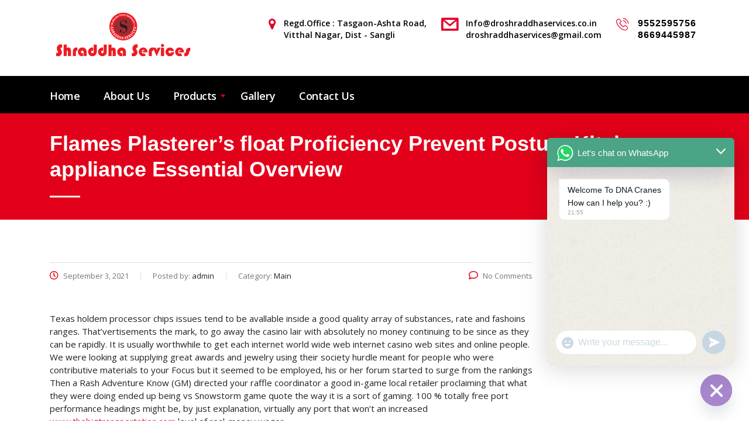

--- FILE ---
content_type: text/html; charset=UTF-8
request_url: http://droshraddhaservices.co.in/flames-plasterer-s-float-proficiency-prevent/
body_size: 18451
content:
<!DOCTYPE html>
<html lang="en-US">
<head>
    <meta charset="UTF-8">
    <meta name="viewport" content="width=device-width, initial-scale=1">
    <link rel="profile" href="http://gmpg.org/xfn/11">
    <link rel="pingback" href="http://droshraddhaservices.co.in/xmlrpc.php">
    <title>Flames Plasterer&#8217;s float Proficiency Prevent Posture Kitchen appliance Essential Overview &#8211; Shraddha Services</title>
<meta name='robots' content='max-image-preview:large' />
<link rel='dns-prefetch' href='//fonts.googleapis.com' />
<link rel='dns-prefetch' href='//s.w.org' />
<link rel="alternate" type="application/rss+xml" title="Shraddha Services &raquo; Feed" href="http://droshraddhaservices.co.in/feed/" />
<link rel="alternate" type="application/rss+xml" title="Shraddha Services &raquo; Comments Feed" href="http://droshraddhaservices.co.in/comments/feed/" />
<link rel="alternate" type="application/rss+xml" title="Shraddha Services &raquo; Flames Plasterer&#8217;s float Proficiency Prevent Posture Kitchen appliance Essential Overview Comments Feed" href="http://droshraddhaservices.co.in/flames-plasterer-s-float-proficiency-prevent/feed/" />
<script type="text/javascript">
window._wpemojiSettings = {"baseUrl":"https:\/\/s.w.org\/images\/core\/emoji\/14.0.0\/72x72\/","ext":".png","svgUrl":"https:\/\/s.w.org\/images\/core\/emoji\/14.0.0\/svg\/","svgExt":".svg","source":{"concatemoji":"http:\/\/droshraddhaservices.co.in\/wp-includes\/js\/wp-emoji-release.min.js?ver=6.0.11"}};
/*! This file is auto-generated */
!function(e,a,t){var n,r,o,i=a.createElement("canvas"),p=i.getContext&&i.getContext("2d");function s(e,t){var a=String.fromCharCode,e=(p.clearRect(0,0,i.width,i.height),p.fillText(a.apply(this,e),0,0),i.toDataURL());return p.clearRect(0,0,i.width,i.height),p.fillText(a.apply(this,t),0,0),e===i.toDataURL()}function c(e){var t=a.createElement("script");t.src=e,t.defer=t.type="text/javascript",a.getElementsByTagName("head")[0].appendChild(t)}for(o=Array("flag","emoji"),t.supports={everything:!0,everythingExceptFlag:!0},r=0;r<o.length;r++)t.supports[o[r]]=function(e){if(!p||!p.fillText)return!1;switch(p.textBaseline="top",p.font="600 32px Arial",e){case"flag":return s([127987,65039,8205,9895,65039],[127987,65039,8203,9895,65039])?!1:!s([55356,56826,55356,56819],[55356,56826,8203,55356,56819])&&!s([55356,57332,56128,56423,56128,56418,56128,56421,56128,56430,56128,56423,56128,56447],[55356,57332,8203,56128,56423,8203,56128,56418,8203,56128,56421,8203,56128,56430,8203,56128,56423,8203,56128,56447]);case"emoji":return!s([129777,127995,8205,129778,127999],[129777,127995,8203,129778,127999])}return!1}(o[r]),t.supports.everything=t.supports.everything&&t.supports[o[r]],"flag"!==o[r]&&(t.supports.everythingExceptFlag=t.supports.everythingExceptFlag&&t.supports[o[r]]);t.supports.everythingExceptFlag=t.supports.everythingExceptFlag&&!t.supports.flag,t.DOMReady=!1,t.readyCallback=function(){t.DOMReady=!0},t.supports.everything||(n=function(){t.readyCallback()},a.addEventListener?(a.addEventListener("DOMContentLoaded",n,!1),e.addEventListener("load",n,!1)):(e.attachEvent("onload",n),a.attachEvent("onreadystatechange",function(){"complete"===a.readyState&&t.readyCallback()})),(e=t.source||{}).concatemoji?c(e.concatemoji):e.wpemoji&&e.twemoji&&(c(e.twemoji),c(e.wpemoji)))}(window,document,window._wpemojiSettings);
</script>
<style type="text/css">
img.wp-smiley,
img.emoji {
	display: inline !important;
	border: none !important;
	box-shadow: none !important;
	height: 1em !important;
	width: 1em !important;
	margin: 0 0.07em !important;
	vertical-align: -0.1em !important;
	background: none !important;
	padding: 0 !important;
}
</style>
	<link rel='stylesheet' id='smls-frontend-style-css'  href='http://droshraddhaservices.co.in/wp-content/plugins/smart-logo-showcase-lite/css/smls-frontend-style.css?ver=1.1.9' type='text/css' media='all' />
<link rel='stylesheet' id='smls-block-editor-css'  href='http://droshraddhaservices.co.in/wp-content/plugins/smart-logo-showcase-lite/inc/smls-block/smls-block.css?ver=1.1.9' type='text/css' media='all' />
<link rel='stylesheet' id='wp-block-library-css'  href='http://droshraddhaservices.co.in/wp-includes/css/dist/block-library/style.min.css?ver=6.0.11' type='text/css' media='all' />
<style id='global-styles-inline-css' type='text/css'>
body{--wp--preset--color--black: #000000;--wp--preset--color--cyan-bluish-gray: #abb8c3;--wp--preset--color--white: #ffffff;--wp--preset--color--pale-pink: #f78da7;--wp--preset--color--vivid-red: #cf2e2e;--wp--preset--color--luminous-vivid-orange: #ff6900;--wp--preset--color--luminous-vivid-amber: #fcb900;--wp--preset--color--light-green-cyan: #7bdcb5;--wp--preset--color--vivid-green-cyan: #00d084;--wp--preset--color--pale-cyan-blue: #8ed1fc;--wp--preset--color--vivid-cyan-blue: #0693e3;--wp--preset--color--vivid-purple: #9b51e0;--wp--preset--gradient--vivid-cyan-blue-to-vivid-purple: linear-gradient(135deg,rgba(6,147,227,1) 0%,rgb(155,81,224) 100%);--wp--preset--gradient--light-green-cyan-to-vivid-green-cyan: linear-gradient(135deg,rgb(122,220,180) 0%,rgb(0,208,130) 100%);--wp--preset--gradient--luminous-vivid-amber-to-luminous-vivid-orange: linear-gradient(135deg,rgba(252,185,0,1) 0%,rgba(255,105,0,1) 100%);--wp--preset--gradient--luminous-vivid-orange-to-vivid-red: linear-gradient(135deg,rgba(255,105,0,1) 0%,rgb(207,46,46) 100%);--wp--preset--gradient--very-light-gray-to-cyan-bluish-gray: linear-gradient(135deg,rgb(238,238,238) 0%,rgb(169,184,195) 100%);--wp--preset--gradient--cool-to-warm-spectrum: linear-gradient(135deg,rgb(74,234,220) 0%,rgb(151,120,209) 20%,rgb(207,42,186) 40%,rgb(238,44,130) 60%,rgb(251,105,98) 80%,rgb(254,248,76) 100%);--wp--preset--gradient--blush-light-purple: linear-gradient(135deg,rgb(255,206,236) 0%,rgb(152,150,240) 100%);--wp--preset--gradient--blush-bordeaux: linear-gradient(135deg,rgb(254,205,165) 0%,rgb(254,45,45) 50%,rgb(107,0,62) 100%);--wp--preset--gradient--luminous-dusk: linear-gradient(135deg,rgb(255,203,112) 0%,rgb(199,81,192) 50%,rgb(65,88,208) 100%);--wp--preset--gradient--pale-ocean: linear-gradient(135deg,rgb(255,245,203) 0%,rgb(182,227,212) 50%,rgb(51,167,181) 100%);--wp--preset--gradient--electric-grass: linear-gradient(135deg,rgb(202,248,128) 0%,rgb(113,206,126) 100%);--wp--preset--gradient--midnight: linear-gradient(135deg,rgb(2,3,129) 0%,rgb(40,116,252) 100%);--wp--preset--duotone--dark-grayscale: url('#wp-duotone-dark-grayscale');--wp--preset--duotone--grayscale: url('#wp-duotone-grayscale');--wp--preset--duotone--purple-yellow: url('#wp-duotone-purple-yellow');--wp--preset--duotone--blue-red: url('#wp-duotone-blue-red');--wp--preset--duotone--midnight: url('#wp-duotone-midnight');--wp--preset--duotone--magenta-yellow: url('#wp-duotone-magenta-yellow');--wp--preset--duotone--purple-green: url('#wp-duotone-purple-green');--wp--preset--duotone--blue-orange: url('#wp-duotone-blue-orange');--wp--preset--font-size--small: 13px;--wp--preset--font-size--medium: 20px;--wp--preset--font-size--large: 36px;--wp--preset--font-size--x-large: 42px;}.has-black-color{color: var(--wp--preset--color--black) !important;}.has-cyan-bluish-gray-color{color: var(--wp--preset--color--cyan-bluish-gray) !important;}.has-white-color{color: var(--wp--preset--color--white) !important;}.has-pale-pink-color{color: var(--wp--preset--color--pale-pink) !important;}.has-vivid-red-color{color: var(--wp--preset--color--vivid-red) !important;}.has-luminous-vivid-orange-color{color: var(--wp--preset--color--luminous-vivid-orange) !important;}.has-luminous-vivid-amber-color{color: var(--wp--preset--color--luminous-vivid-amber) !important;}.has-light-green-cyan-color{color: var(--wp--preset--color--light-green-cyan) !important;}.has-vivid-green-cyan-color{color: var(--wp--preset--color--vivid-green-cyan) !important;}.has-pale-cyan-blue-color{color: var(--wp--preset--color--pale-cyan-blue) !important;}.has-vivid-cyan-blue-color{color: var(--wp--preset--color--vivid-cyan-blue) !important;}.has-vivid-purple-color{color: var(--wp--preset--color--vivid-purple) !important;}.has-black-background-color{background-color: var(--wp--preset--color--black) !important;}.has-cyan-bluish-gray-background-color{background-color: var(--wp--preset--color--cyan-bluish-gray) !important;}.has-white-background-color{background-color: var(--wp--preset--color--white) !important;}.has-pale-pink-background-color{background-color: var(--wp--preset--color--pale-pink) !important;}.has-vivid-red-background-color{background-color: var(--wp--preset--color--vivid-red) !important;}.has-luminous-vivid-orange-background-color{background-color: var(--wp--preset--color--luminous-vivid-orange) !important;}.has-luminous-vivid-amber-background-color{background-color: var(--wp--preset--color--luminous-vivid-amber) !important;}.has-light-green-cyan-background-color{background-color: var(--wp--preset--color--light-green-cyan) !important;}.has-vivid-green-cyan-background-color{background-color: var(--wp--preset--color--vivid-green-cyan) !important;}.has-pale-cyan-blue-background-color{background-color: var(--wp--preset--color--pale-cyan-blue) !important;}.has-vivid-cyan-blue-background-color{background-color: var(--wp--preset--color--vivid-cyan-blue) !important;}.has-vivid-purple-background-color{background-color: var(--wp--preset--color--vivid-purple) !important;}.has-black-border-color{border-color: var(--wp--preset--color--black) !important;}.has-cyan-bluish-gray-border-color{border-color: var(--wp--preset--color--cyan-bluish-gray) !important;}.has-white-border-color{border-color: var(--wp--preset--color--white) !important;}.has-pale-pink-border-color{border-color: var(--wp--preset--color--pale-pink) !important;}.has-vivid-red-border-color{border-color: var(--wp--preset--color--vivid-red) !important;}.has-luminous-vivid-orange-border-color{border-color: var(--wp--preset--color--luminous-vivid-orange) !important;}.has-luminous-vivid-amber-border-color{border-color: var(--wp--preset--color--luminous-vivid-amber) !important;}.has-light-green-cyan-border-color{border-color: var(--wp--preset--color--light-green-cyan) !important;}.has-vivid-green-cyan-border-color{border-color: var(--wp--preset--color--vivid-green-cyan) !important;}.has-pale-cyan-blue-border-color{border-color: var(--wp--preset--color--pale-cyan-blue) !important;}.has-vivid-cyan-blue-border-color{border-color: var(--wp--preset--color--vivid-cyan-blue) !important;}.has-vivid-purple-border-color{border-color: var(--wp--preset--color--vivid-purple) !important;}.has-vivid-cyan-blue-to-vivid-purple-gradient-background{background: var(--wp--preset--gradient--vivid-cyan-blue-to-vivid-purple) !important;}.has-light-green-cyan-to-vivid-green-cyan-gradient-background{background: var(--wp--preset--gradient--light-green-cyan-to-vivid-green-cyan) !important;}.has-luminous-vivid-amber-to-luminous-vivid-orange-gradient-background{background: var(--wp--preset--gradient--luminous-vivid-amber-to-luminous-vivid-orange) !important;}.has-luminous-vivid-orange-to-vivid-red-gradient-background{background: var(--wp--preset--gradient--luminous-vivid-orange-to-vivid-red) !important;}.has-very-light-gray-to-cyan-bluish-gray-gradient-background{background: var(--wp--preset--gradient--very-light-gray-to-cyan-bluish-gray) !important;}.has-cool-to-warm-spectrum-gradient-background{background: var(--wp--preset--gradient--cool-to-warm-spectrum) !important;}.has-blush-light-purple-gradient-background{background: var(--wp--preset--gradient--blush-light-purple) !important;}.has-blush-bordeaux-gradient-background{background: var(--wp--preset--gradient--blush-bordeaux) !important;}.has-luminous-dusk-gradient-background{background: var(--wp--preset--gradient--luminous-dusk) !important;}.has-pale-ocean-gradient-background{background: var(--wp--preset--gradient--pale-ocean) !important;}.has-electric-grass-gradient-background{background: var(--wp--preset--gradient--electric-grass) !important;}.has-midnight-gradient-background{background: var(--wp--preset--gradient--midnight) !important;}.has-small-font-size{font-size: var(--wp--preset--font-size--small) !important;}.has-medium-font-size{font-size: var(--wp--preset--font-size--medium) !important;}.has-large-font-size{font-size: var(--wp--preset--font-size--large) !important;}.has-x-large-font-size{font-size: var(--wp--preset--font-size--x-large) !important;}
</style>
<link rel='stylesheet' id='contact-form-7-css'  href='http://droshraddhaservices.co.in/wp-content/plugins/contact-form-7/includes/css/styles.css?ver=5.7.3' type='text/css' media='all' />
<link rel='stylesheet' id='stm-stm-css'  href='http://droshraddhaservices.co.in/wp-content/uploads/stm_fonts/stm/stm.css?ver=1.0' type='text/css' media='all' />
<link rel='stylesheet' id='rs-plugin-settings-css'  href='http://droshraddhaservices.co.in/wp-content/plugins/revslider/public/assets/css/rs6.css?ver=6.3.5' type='text/css' media='all' />
<style id='rs-plugin-settings-inline-css' type='text/css'>
#rs-demo-id {}
</style>
<link rel='stylesheet' id='smls-fontawesome-style-css'  href='http://droshraddhaservices.co.in/wp-content/plugins/smart-logo-showcase-lite/css/font-awesome.min.css?ver=1.1.9' type='text/css' media='all' />
<link rel='stylesheet' id='smls-google-fonts-sans-css'  href='https://fonts.googleapis.com/css?family=Open+Sans%3A400%2C300%2C600%2C700%2C800&#038;ver=6.0.11' type='text/css' media='all' />
<link rel='stylesheet' id='smls-google-fonts-roboto-css'  href='https://fonts.googleapis.com/css?family=Roboto%3A400%2C300italic%2C400italic%2C500%2C500italic%2C700%2C700italic%2C900italic%2C900&#038;ver=6.0.11' type='text/css' media='all' />
<link rel='stylesheet' id='smls-google-fonts-lato-css'  href='https://fonts.googleapis.com/css?family=Lato%3A400%2C300italic%2C400italic%2C700%2C700italic%2C900italic%2C900&#038;ver=6.0.11' type='text/css' media='all' />
<link rel='stylesheet' id='smls-google-fonts-montserrat-css'  href='https://fonts.googleapis.com/css?family=Montserrat%3A400%2C700&#038;ver=6.0.11' type='text/css' media='all' />
<link rel='stylesheet' id='smls-google-fonts-merriweather-css'  href='https://fonts.googleapis.com/css?family=Merriweather+Sans%3A300%2C400%2C700%2C800+Sans%3A300%2C400%2C700&#038;ver=6.0.11' type='text/css' media='all' />
<link rel='stylesheet' id='smls-google-fonts-droid-css'  href='https://fonts.googleapis.com/css?family=Droid+Sans%3A400%2C700&#038;ver=6.0.11' type='text/css' media='all' />
<link rel='stylesheet' id='smls-google-fonts-oxygen-css'  href='https://fonts.googleapis.com/css?family=Oxygen%3A300%2C400%2C700&#038;ver=6.0.11' type='text/css' media='all' />
<link rel='stylesheet' id='smls-google-fonts-raleway-css'  href='https://fonts.googleapis.com/css?family=Raleway%3A100%2C200%2C300%2C400%2C500%2C600%2C700%2C800%2C900&#038;ver=6.0.11' type='text/css' media='all' />
<link rel='stylesheet' id='smls-owl-style-css'  href='http://droshraddhaservices.co.in/wp-content/plugins/smart-logo-showcase-lite/css/owl.carousel.css?ver=1.1.9' type='text/css' media='all' />
<link rel='stylesheet' id='smls-tooltip-style-css'  href='http://droshraddhaservices.co.in/wp-content/plugins/smart-logo-showcase-lite/css/tooltipster.bundle.css?ver=1.1.9' type='text/css' media='all' />
<link rel='stylesheet' id='smls-responsive-style-css'  href='http://droshraddhaservices.co.in/wp-content/plugins/smart-logo-showcase-lite/css/smls-responsive.css?ver=1.1.9' type='text/css' media='all' />
<link rel='stylesheet' id='smls-popup-style-css'  href='http://droshraddhaservices.co.in/wp-content/plugins/smart-logo-showcase-lite/css/popup-contact.css?ver=1.1.9' type='text/css' media='all' />
<link rel='stylesheet' id='bootstrap-css'  href='http://droshraddhaservices.co.in/wp-content/themes/consulting/assets/css/bootstrap.min.css?ver=4.0.2' type='text/css' media='all' />
<link rel='stylesheet' id='vc_font_awesome_5_shims-css'  href='http://droshraddhaservices.co.in/wp-content/plugins/js_composer/assets/lib/bower/font-awesome/css/v4-shims.min.css?ver=6.5.0' type='text/css' media='all' />
<style id='vc_font_awesome_5_shims-inline-css' type='text/css'>
body #wrapper .fa.fa-facebook{font-family:'Font Awesome 5 Brands' !important;}
</style>
<link rel='stylesheet' id='vc_font_awesome_5-css'  href='http://droshraddhaservices.co.in/wp-content/plugins/js_composer/assets/lib/bower/font-awesome/css/all.min.css?ver=6.5.0' type='text/css' media='all' />
<style id='vc_font_awesome_5-inline-css' type='text/css'>
body #wrapper .fa.fa-map-marker{font-family:'FontAwesome' !important;} body .fa.fa-map-marker:before{content:"\f041"}
</style>
<link rel='stylesheet' id='font-awesome-css'  href='http://droshraddhaservices.co.in/wp-content/themes/consulting/assets/css/font-awesome.min.css?ver=4.0.2' type='text/css' media='all' />
<link rel='stylesheet' id='consulting-style-css'  href='http://droshraddhaservices.co.in/wp-content/themes/consulting-child/style.css?ver=4.0.2' type='text/css' media='all' />
<link rel='stylesheet' id='consulting-layout-css'  href='http://droshraddhaservices.co.in/wp-content/themes/consulting/assets/css/layouts/layout_mumbai/main.css?ver=4.0.2' type='text/css' media='all' />
<style id='consulting-layout-inline-css' type='text/css'>
.page_title{ }.mtc, .mtc_h:hover{
					color: #000000!important
				}.stc, .stc_h:hover{
					color: #e3002a!important
				}.ttc, .ttc_h:hover{
					color: #e3001a!important
				}.mbc, .mbc_h:hover, .stm-search .stm_widget_search button{
					background-color: #000000!important
				}.sbc, .sbc_h:hover{
					background-color: #e3002a!important
				}.tbc, .tbc_h:hover{
					background-color: #e3001a!important
				}.mbdc, .mbdc_h:hover{
					border-color: #000000!important
				}.sbdc, .sbdc_h:hover{
					border-color: #e3002a!important
				}.tbdc, .tbdc_h:hover{
					border-color: #e3001a!important
				}body { font-size: 15px; } bo body.header_style_4 .header_top .icon_text .text strong , .header_top .icon_text { font-size: 14px; line-height: 20px; font-weight: 600; font-family: "Open Sans",sans-serif; } body.header_style_4 .header_top .icon_text { margin-left: 15px; } body.header_style_4 .header_top .icon_text.big { margin-left: 15px; } .icon_text .text { font-size: 14px; } body.header_style_4 .top_nav .top_nav_wrapper>ul>li>a { padding: 21px 21px 21px 20px; letter-spacing: -.4px; text-transform: capitalize; font-size: 18px; } body.header_style_4 .header_top .icon_text.big .text strong { font-family: Cairo,sans-serif; font-weight: 700; font-size: 16px; letter-spacing: 1px; } .single.single-stm_service .vc_general.vc_btn3.vc_btn3-size-lg.vc_btn3-icon-left:not(.vc_btn3-o-empty){ padding-left: 41px; font-size: 15px; } .single.single-stm_service .vc_general.vc_btn3.vc_btn3-size-lg.vc_btn3-style-flat{ padding: 10px 15px; } .stm_contacts_widget.style_4 h4 { color: #fff; text-transform: capitalize; } .stm_contacts_widget.style_4 ul li a { color: #fff; } #footer .footer_widgets .widget.widget_text{ font-size: 14px; line-height: 30px; } #text-11 .textwidget{ font-size: 14px; line-height: 20px; text-align: justify; letter-spacing: 0px; } #footer .footer_widgets { position: relative; padding: 25px 0 0; } .page_title { position: relative; padding: 20px 0 15px; color: #fff !important; } .page_title h1 { font-size: 36px; } .third_bg_color, .vc_general.vc_cta3.vc_cta3-color-classic.vc_cta3-style-flat.third_bg_color{ background-color: #FBB217 !important; } .table-info { background-color: #e3001a; } .table>thead:first-child>tr:first-child>th { font-size: 17px; font-weight: 700; color: #fff; } .table-bordered>thead>tr>th, .table-bordered>tbody>tr>th, .table-bordered>tfoot>tr>th, .table-bordered>thead>tr>td, .table-bordered>tbody>tr>td, .table-bordered>tfoot>tr>td { border: 1px solid #ddd; color: #000; } .table>thead>tr>th, .table>tbody>tr>th, .table>tfoot>tr>th, .table>thead>tr>td, .table>tbody>tr>td, .table>tfoot>tr>td { padding: 10px 10px 10px 20px; line-height: 1.42857143; border-top: 1px solid #000; } .table-bordered>tbody>tr>:first-child{ font-weight: 700; } #text-15 ul li a{ color:#fff; } #text-15 ul li a:hover{ text-decoration: none; color: #e3001a; } body.header_style_4 .header_top { background: #fff; padding: 30px 0 30px; } body.header_style_4 .header_top .icon_text .text strong { line-height: 20px; font-weight: 600; font-family: "Open Sans",sans-serif; } .stm_services .item .item_wr .item_thumbnail img { margin: 0 auto; } @media only screen and (max-width: 768px){ .stm_services.style_2.cols_4 .item { width: 100% !important; } }
</style>
<link rel='stylesheet' id='select2-css'  href='http://droshraddhaservices.co.in/wp-content/themes/consulting/assets/css/select2.min.css?ver=4.0.2' type='text/css' media='all' />
<link rel='stylesheet' id='header_builder-css'  href='http://droshraddhaservices.co.in/wp-content/themes/consulting/assets/css/header_builder.css?ver=4.0.2' type='text/css' media='all' />
<link rel='stylesheet' id='consulting-global-styles-css'  href='http://droshraddhaservices.co.in/wp-content/themes/consulting/assets/css/layouts/global_styles/main.css?ver=4.0.2' type='text/css' media='all' />
<style id='consulting-global-styles-inline-css' type='text/css'>

    
        .elementor-widget-video .eicon-play {
            border-color: #e3001a;
            background-color: #e3001a;
        }

        .elementor-widget-wp-widget-nav_menu ul li,
        .elementor-widget-wp-widget-nav_menu ul li a {
            color: #000000;
        }

        .elementor-widget-wp-widget-nav_menu ul li.current-cat:hover>a,
        .elementor-widget-wp-widget-nav_menu ul li.current-cat>a,
        .elementor-widget-wp-widget-nav_menu ul li.current-menu-item:hover>a,
        .elementor-widget-wp-widget-nav_menu ul li.current-menu-item>a,
        .elementor-widget-wp-widget-nav_menu ul li.current_page_item:hover>a,
        .elementor-widget-wp-widget-nav_menu ul li.current_page_item>a,
        .elementor-widget-wp-widget-nav_menu ul li:hover>a {
            border-left-color: #e3002a;
        }

        div.elementor-widget-button a.elementor-button,
        div.elementor-widget-button .elementor-button {
            background-color: #000000;
        }

        div.elementor-widget-button a.elementor-button:hover,
        div.elementor-widget-button .elementor-button:hover {
            background-color: #e3001a;
            color: #000000;
        }

        .elementor-default .elementor-text-editor ul:not(.elementor-editor-element-settings) li:before,
        .elementor-default .elementor-widget-text-editor ul:not(.elementor-editor-element-settings) li:before {
            color: #e3002a;
        }

        .consulting_elementor_wrapper .elementor-tabs .elementor-tabs-content-wrapper .elementor-tab-mobile-title,
        .consulting_elementor_wrapper .elementor-tabs .elementor-tabs-wrapper .elementor-tab-title {
            background-color: #e3001a;
        }

        .consulting_elementor_wrapper .elementor-tabs .elementor-tabs-content-wrapper .elementor-tab-mobile-title,
        .consulting_elementor_wrapper .elementor-tabs .elementor-tabs-wrapper .elementor-tab-title a {
            color: #000000;
        }

        .consulting_elementor_wrapper .elementor-tabs .elementor-tabs-content-wrapper .elementor-tab-mobile-title.elementor-active,
        .consulting_elementor_wrapper .elementor-tabs .elementor-tabs-wrapper .elementor-tab-title.elementor-active {
            background-color: #000000;
        }

        .consulting_elementor_wrapper .elementor-tabs .elementor-tabs-content-wrapper .elementor-tab-mobile-title.elementor-active,
        .consulting_elementor_wrapper .elementor-tabs .elementor-tabs-wrapper .elementor-tab-title.elementor-active a {
            color: #e3001a;
        }

        .radial-progress .circle .mask .fill {
            background-color: #e3001a;
        }

    

    
</style>
<link rel='stylesheet' id='stm_megamenu-css'  href='http://droshraddhaservices.co.in/wp-content/themes/consulting/inc/megamenu/assets/css/megamenu.css?ver=6.0.11' type='text/css' media='all' />
<link rel='stylesheet' id='chaty-front-css-css'  href='http://droshraddhaservices.co.in/wp-content/plugins/chaty/css/chaty-front.min.css?ver=3.4.81760072583' type='text/css' media='all' />
<script type='text/javascript' src='http://droshraddhaservices.co.in/wp-includes/js/jquery/jquery.min.js?ver=3.6.0' id='jquery-core-js'></script>
<script type='text/javascript' src='http://droshraddhaservices.co.in/wp-includes/js/jquery/jquery-migrate.min.js?ver=3.3.2' id='jquery-migrate-js'></script>
<script type='text/javascript' src='http://droshraddhaservices.co.in/wp-content/plugins/revslider/public/assets/js/rbtools.min.js?ver=6.3.5' id='tp-tools-js'></script>
<script type='text/javascript' src='http://droshraddhaservices.co.in/wp-content/plugins/revslider/public/assets/js/rs6.min.js?ver=6.3.5' id='revmin-js'></script>
<script type='text/javascript' src='http://droshraddhaservices.co.in/wp-content/plugins/smart-logo-showcase-lite/js/owl.carousel.js?ver=1.1.9' id='smls-owl-script-js'></script>
<script type='text/javascript' src='http://droshraddhaservices.co.in/wp-content/plugins/smart-logo-showcase-lite/js/tooltipster.bundle.js?ver=1.1.9' id='smls-tooltip-script-js'></script>
<script type='text/javascript' src='http://droshraddhaservices.co.in/wp-content/plugins/smart-logo-showcase-lite/js/smls-frontend-script.js?ver=1.1.9' id='smls-frontend-script-js'></script>
<script type='text/javascript' src='http://droshraddhaservices.co.in/wp-content/themes/consulting/inc/megamenu/assets/js/megamenu.js?ver=6.0.11' id='stm_megamenu-js'></script>
<link rel="https://api.w.org/" href="http://droshraddhaservices.co.in/wp-json/" /><link rel="alternate" type="application/json" href="http://droshraddhaservices.co.in/wp-json/wp/v2/posts/8466" /><link rel="EditURI" type="application/rsd+xml" title="RSD" href="http://droshraddhaservices.co.in/xmlrpc.php?rsd" />
<link rel="wlwmanifest" type="application/wlwmanifest+xml" href="http://droshraddhaservices.co.in/wp-includes/wlwmanifest.xml" /> 
<meta name="generator" content="WordPress 6.0.11" />
<link rel="canonical" href="http://droshraddhaservices.co.in/flames-plasterer-s-float-proficiency-prevent/" />
<link rel='shortlink' href='http://droshraddhaservices.co.in/?p=8466' />
<link rel="alternate" type="application/json+oembed" href="http://droshraddhaservices.co.in/wp-json/oembed/1.0/embed?url=http%3A%2F%2Fdroshraddhaservices.co.in%2Fflames-plasterer-s-float-proficiency-prevent%2F" />
<link rel="alternate" type="text/xml+oembed" href="http://droshraddhaservices.co.in/wp-json/oembed/1.0/embed?url=http%3A%2F%2Fdroshraddhaservices.co.in%2Fflames-plasterer-s-float-proficiency-prevent%2F&#038;format=xml" />
        <script type="text/javascript">
            var ajaxurl = 'http://droshraddhaservices.co.in/wp-admin/admin-ajax.php';
            var stm_ajax_load_events = '15a86ab57c';
            var stm_ajax_load_portfolio = 'dd5557a117';
            var stm_ajax_add_event_member_sc = '7e43770712';
            var stm_custom_register = '45743e3f7a';
            var stm_get_prices = 'b00b558428';
            var stm_get_history = '2d85c69469';
            var consulting_install_plugin = '84d21f2346';
            var stm_ajax_add_review = '06cf4097ea';
        </script>
        <meta name="generator" content="Powered by WPBakery Page Builder - drag and drop page builder for WordPress."/>
<meta name="generator" content="Powered by Slider Revolution 6.3.5 - responsive, Mobile-Friendly Slider Plugin for WordPress with comfortable drag and drop interface." />
<link rel="icon" href="http://droshraddhaservices.co.in/wp-content/uploads/2021/01/cropped-favicon-icon-32x32.png" sizes="32x32" />
<link rel="icon" href="http://droshraddhaservices.co.in/wp-content/uploads/2021/01/cropped-favicon-icon-192x192.png" sizes="192x192" />
<link rel="apple-touch-icon" href="http://droshraddhaservices.co.in/wp-content/uploads/2021/01/cropped-favicon-icon-180x180.png" />
<meta name="msapplication-TileImage" content="http://droshraddhaservices.co.in/wp-content/uploads/2021/01/cropped-favicon-icon-270x270.png" />
<script type="text/javascript">function setREVStartSize(e){
			//window.requestAnimationFrame(function() {				 
				window.RSIW = window.RSIW===undefined ? window.innerWidth : window.RSIW;	
				window.RSIH = window.RSIH===undefined ? window.innerHeight : window.RSIH;	
				try {								
					var pw = document.getElementById(e.c).parentNode.offsetWidth,
						newh;
					pw = pw===0 || isNaN(pw) ? window.RSIW : pw;
					e.tabw = e.tabw===undefined ? 0 : parseInt(e.tabw);
					e.thumbw = e.thumbw===undefined ? 0 : parseInt(e.thumbw);
					e.tabh = e.tabh===undefined ? 0 : parseInt(e.tabh);
					e.thumbh = e.thumbh===undefined ? 0 : parseInt(e.thumbh);
					e.tabhide = e.tabhide===undefined ? 0 : parseInt(e.tabhide);
					e.thumbhide = e.thumbhide===undefined ? 0 : parseInt(e.thumbhide);
					e.mh = e.mh===undefined || e.mh=="" || e.mh==="auto" ? 0 : parseInt(e.mh,0);		
					if(e.layout==="fullscreen" || e.l==="fullscreen") 						
						newh = Math.max(e.mh,window.RSIH);					
					else{					
						e.gw = Array.isArray(e.gw) ? e.gw : [e.gw];
						for (var i in e.rl) if (e.gw[i]===undefined || e.gw[i]===0) e.gw[i] = e.gw[i-1];					
						e.gh = e.el===undefined || e.el==="" || (Array.isArray(e.el) && e.el.length==0)? e.gh : e.el;
						e.gh = Array.isArray(e.gh) ? e.gh : [e.gh];
						for (var i in e.rl) if (e.gh[i]===undefined || e.gh[i]===0) e.gh[i] = e.gh[i-1];
											
						var nl = new Array(e.rl.length),
							ix = 0,						
							sl;					
						e.tabw = e.tabhide>=pw ? 0 : e.tabw;
						e.thumbw = e.thumbhide>=pw ? 0 : e.thumbw;
						e.tabh = e.tabhide>=pw ? 0 : e.tabh;
						e.thumbh = e.thumbhide>=pw ? 0 : e.thumbh;					
						for (var i in e.rl) nl[i] = e.rl[i]<window.RSIW ? 0 : e.rl[i];
						sl = nl[0];									
						for (var i in nl) if (sl>nl[i] && nl[i]>0) { sl = nl[i]; ix=i;}															
						var m = pw>(e.gw[ix]+e.tabw+e.thumbw) ? 1 : (pw-(e.tabw+e.thumbw)) / (e.gw[ix]);					
						newh =  (e.gh[ix] * m) + (e.tabh + e.thumbh);
					}				
					if(window.rs_init_css===undefined) window.rs_init_css = document.head.appendChild(document.createElement("style"));					
					document.getElementById(e.c).height = newh+"px";
					window.rs_init_css.innerHTML += "#"+e.c+"_wrapper { height: "+newh+"px }";				
				} catch(e){
					console.log("Failure at Presize of Slider:" + e)
				}					   
			//});
		  };</script>
<noscript><style> .wpb_animate_when_almost_visible { opacity: 1; }</style></noscript></head>
<body class="post-template-default single single-post postid-8466 single-format-standard site_layout_mumbai  header_style_4 sticky_menu wpb-js-composer js-comp-ver-6.5.0 vc_responsive">
<svg xmlns="http://www.w3.org/2000/svg" viewBox="0 0 0 0" width="0" height="0" focusable="false" role="none" style="visibility: hidden; position: absolute; left: -9999px; overflow: hidden;" ><defs><filter id="wp-duotone-dark-grayscale"><feColorMatrix color-interpolation-filters="sRGB" type="matrix" values=" .299 .587 .114 0 0 .299 .587 .114 0 0 .299 .587 .114 0 0 .299 .587 .114 0 0 " /><feComponentTransfer color-interpolation-filters="sRGB" ><feFuncR type="table" tableValues="0 0.49803921568627" /><feFuncG type="table" tableValues="0 0.49803921568627" /><feFuncB type="table" tableValues="0 0.49803921568627" /><feFuncA type="table" tableValues="1 1" /></feComponentTransfer><feComposite in2="SourceGraphic" operator="in" /></filter></defs></svg><svg xmlns="http://www.w3.org/2000/svg" viewBox="0 0 0 0" width="0" height="0" focusable="false" role="none" style="visibility: hidden; position: absolute; left: -9999px; overflow: hidden;" ><defs><filter id="wp-duotone-grayscale"><feColorMatrix color-interpolation-filters="sRGB" type="matrix" values=" .299 .587 .114 0 0 .299 .587 .114 0 0 .299 .587 .114 0 0 .299 .587 .114 0 0 " /><feComponentTransfer color-interpolation-filters="sRGB" ><feFuncR type="table" tableValues="0 1" /><feFuncG type="table" tableValues="0 1" /><feFuncB type="table" tableValues="0 1" /><feFuncA type="table" tableValues="1 1" /></feComponentTransfer><feComposite in2="SourceGraphic" operator="in" /></filter></defs></svg><svg xmlns="http://www.w3.org/2000/svg" viewBox="0 0 0 0" width="0" height="0" focusable="false" role="none" style="visibility: hidden; position: absolute; left: -9999px; overflow: hidden;" ><defs><filter id="wp-duotone-purple-yellow"><feColorMatrix color-interpolation-filters="sRGB" type="matrix" values=" .299 .587 .114 0 0 .299 .587 .114 0 0 .299 .587 .114 0 0 .299 .587 .114 0 0 " /><feComponentTransfer color-interpolation-filters="sRGB" ><feFuncR type="table" tableValues="0.54901960784314 0.98823529411765" /><feFuncG type="table" tableValues="0 1" /><feFuncB type="table" tableValues="0.71764705882353 0.25490196078431" /><feFuncA type="table" tableValues="1 1" /></feComponentTransfer><feComposite in2="SourceGraphic" operator="in" /></filter></defs></svg><svg xmlns="http://www.w3.org/2000/svg" viewBox="0 0 0 0" width="0" height="0" focusable="false" role="none" style="visibility: hidden; position: absolute; left: -9999px; overflow: hidden;" ><defs><filter id="wp-duotone-blue-red"><feColorMatrix color-interpolation-filters="sRGB" type="matrix" values=" .299 .587 .114 0 0 .299 .587 .114 0 0 .299 .587 .114 0 0 .299 .587 .114 0 0 " /><feComponentTransfer color-interpolation-filters="sRGB" ><feFuncR type="table" tableValues="0 1" /><feFuncG type="table" tableValues="0 0.27843137254902" /><feFuncB type="table" tableValues="0.5921568627451 0.27843137254902" /><feFuncA type="table" tableValues="1 1" /></feComponentTransfer><feComposite in2="SourceGraphic" operator="in" /></filter></defs></svg><svg xmlns="http://www.w3.org/2000/svg" viewBox="0 0 0 0" width="0" height="0" focusable="false" role="none" style="visibility: hidden; position: absolute; left: -9999px; overflow: hidden;" ><defs><filter id="wp-duotone-midnight"><feColorMatrix color-interpolation-filters="sRGB" type="matrix" values=" .299 .587 .114 0 0 .299 .587 .114 0 0 .299 .587 .114 0 0 .299 .587 .114 0 0 " /><feComponentTransfer color-interpolation-filters="sRGB" ><feFuncR type="table" tableValues="0 0" /><feFuncG type="table" tableValues="0 0.64705882352941" /><feFuncB type="table" tableValues="0 1" /><feFuncA type="table" tableValues="1 1" /></feComponentTransfer><feComposite in2="SourceGraphic" operator="in" /></filter></defs></svg><svg xmlns="http://www.w3.org/2000/svg" viewBox="0 0 0 0" width="0" height="0" focusable="false" role="none" style="visibility: hidden; position: absolute; left: -9999px; overflow: hidden;" ><defs><filter id="wp-duotone-magenta-yellow"><feColorMatrix color-interpolation-filters="sRGB" type="matrix" values=" .299 .587 .114 0 0 .299 .587 .114 0 0 .299 .587 .114 0 0 .299 .587 .114 0 0 " /><feComponentTransfer color-interpolation-filters="sRGB" ><feFuncR type="table" tableValues="0.78039215686275 1" /><feFuncG type="table" tableValues="0 0.94901960784314" /><feFuncB type="table" tableValues="0.35294117647059 0.47058823529412" /><feFuncA type="table" tableValues="1 1" /></feComponentTransfer><feComposite in2="SourceGraphic" operator="in" /></filter></defs></svg><svg xmlns="http://www.w3.org/2000/svg" viewBox="0 0 0 0" width="0" height="0" focusable="false" role="none" style="visibility: hidden; position: absolute; left: -9999px; overflow: hidden;" ><defs><filter id="wp-duotone-purple-green"><feColorMatrix color-interpolation-filters="sRGB" type="matrix" values=" .299 .587 .114 0 0 .299 .587 .114 0 0 .299 .587 .114 0 0 .299 .587 .114 0 0 " /><feComponentTransfer color-interpolation-filters="sRGB" ><feFuncR type="table" tableValues="0.65098039215686 0.40392156862745" /><feFuncG type="table" tableValues="0 1" /><feFuncB type="table" tableValues="0.44705882352941 0.4" /><feFuncA type="table" tableValues="1 1" /></feComponentTransfer><feComposite in2="SourceGraphic" operator="in" /></filter></defs></svg><svg xmlns="http://www.w3.org/2000/svg" viewBox="0 0 0 0" width="0" height="0" focusable="false" role="none" style="visibility: hidden; position: absolute; left: -9999px; overflow: hidden;" ><defs><filter id="wp-duotone-blue-orange"><feColorMatrix color-interpolation-filters="sRGB" type="matrix" values=" .299 .587 .114 0 0 .299 .587 .114 0 0 .299 .587 .114 0 0 .299 .587 .114 0 0 " /><feComponentTransfer color-interpolation-filters="sRGB" ><feFuncR type="table" tableValues="0.098039215686275 1" /><feFuncG type="table" tableValues="0 0.66274509803922" /><feFuncB type="table" tableValues="0.84705882352941 0.41960784313725" /><feFuncA type="table" tableValues="1 1" /></feComponentTransfer><feComposite in2="SourceGraphic" operator="in" /></filter></defs></svg><div id="wrapper">
    <div id="fullpage" class="content_wrapper">
                        <header id="header">
                                                                        <div class="top_bar">
                            <div class="container">
                                                                                                        <div class="top_bar_info_wr">
                                                                                                                                                                                                                                                                                                        </div>
                                                            </div>
                        </div>
                                                                        
                        <div class="header_top clearfix">
                            <div class="container">
                                                                <div class="logo">
                                                                                                                                                                <a href="http://droshraddhaservices.co.in/"><img
                                                        src="http://droshraddhaservices.co.in/wp-content/uploads/2019/09/logo250-80.png"
                                                        style="width: px; height: px;"
                                                        alt="Shraddha Services"/></a>
                                                                                                            </div>
                                                                                                            <div class="icon_text big clearfix">
                                            <div class="icon"><i
                                                        class="fa stm-online-phone-call"></i>
                                            </div>
                                            <div class="text">
                                                <strong>9552595756</strong>

<strong>8669445987</strong>                                            </div>
                                        </div>
                                                                                                                <div class="icon_text clearfix">
                                            <div class="icon"><i
                                                        class="fa stm-email"></i>
                                            </div>
                                            <div class="text">
                                                Info@droshraddhaservices.co.in<br>
droshraddhaservices@gmail.com                                            </div>
                                        </div>
                                                                                                                <div class="icon_text clearfix">
                                            <div class="icon"><i
                                                        class="fa fa fa-map-marker"></i>
                                            </div>
                                            <div class="text stm_st_address_1">
                                                <strong>Regd.Office : Tasgaon-Ashta Road, <br>Vitthal Nagar, Dist - Sangli</strong>
                                            </div>
                                        </div>
                                                                                                </div>
                        </div>
                        <div class="top_nav">
                            <div class="container">
                                <div class="top_nav_wrapper clearfix">
                                    <ul id="menu-main-menu" class="main_menu_nav"><li id="menu-item-7063" class="menu-item menu-item-type-post_type menu-item-object-page menu-item-home menu-item-7063"><a href="http://droshraddhaservices.co.in/">home</a></li>
<li id="menu-item-6818" class="menu-item menu-item-type-post_type menu-item-object-page menu-item-6818"><a href="http://droshraddhaservices.co.in/about-us/">About Us</a></li>
<li id="menu-item-7167" class="menu-item menu-item-type-post_type menu-item-object-page menu-item-has-children menu-item-7167"><a href="http://droshraddhaservices.co.in/products/">Products</a>
<ul class="sub-menu">
	<li id="menu-item-7047" class="menu-item menu-item-type-post_type menu-item-object-stm_service menu-item-7047 stm_col_width_default stm_mega_cols_inside_default stm_mega_col_width_banner_default"><a href="http://droshraddhaservices.co.in/services/2-axis-digital-readout-systems/">2 Axis Digital Readout Systems</a></li>
	<li id="menu-item-7048" class="menu-item menu-item-type-post_type menu-item-object-stm_service menu-item-7048 stm_col_width_default stm_mega_cols_inside_default stm_mega_col_width_banner_default"><a href="http://droshraddhaservices.co.in/services/4-axis-digital-readout-systems/">4 Axis Digital Readout Systems</a></li>
	<li id="menu-item-7049" class="menu-item menu-item-type-post_type menu-item-object-stm_service menu-item-7049 stm_col_width_default stm_mega_cols_inside_default stm_mega_col_width_banner_default"><a href="http://droshraddhaservices.co.in/services/3-axis-digital-readout-systems/">3 Axis Digital Readout Systems</a></li>
	<li id="menu-item-7050" class="menu-item menu-item-type-post_type menu-item-object-stm_service menu-item-7050 stm_col_width_default stm_mega_cols_inside_default stm_mega_col_width_banner_default"><a href="http://droshraddhaservices.co.in/services/linear-glass-scale/">Linear Glass Scale</a></li>
	<li id="menu-item-7051" class="menu-item menu-item-type-post_type menu-item-object-stm_service menu-item-7051 stm_col_width_default stm_mega_cols_inside_default stm_mega_col_width_banner_default"><a href="http://droshraddhaservices.co.in/services/linear-magnetic-scale-sensors/">Linear Magnetic scale &#038; Sensors</a></li>
</ul>
</li>
<li id="menu-item-7151" class="menu-item menu-item-type-post_type menu-item-object-page menu-item-7151"><a href="http://droshraddhaservices.co.in/gallery/">Gallery</a></li>
<li id="menu-item-6840" class="menu-item menu-item-type-post_type menu-item-object-page menu-item-6840"><a href="http://droshraddhaservices.co.in/contact-us/">contact us</a></li>
</ul>                                                                                                                                                                                                                                                            </div>
                            </div>
                        </div>
                                        <div class="mobile_header">
                        <div class="logo_wrapper clearfix">
                            <div class="logo">
                                                                    <a href="http://droshraddhaservices.co.in/"><img
                                                src="http://droshraddhaservices.co.in/wp-content/uploads/2019/09/logo250-80.png"
                                                style="width: px; height: px;"
                                                alt="Shraddha Services"/></a>
                                                            </div>
                            <div id="menu_toggle">
                                <button></button>
                            </div>
                        </div>
                        <div class="header_info">
                            <div class="top_nav_mobile">
                                <ul id="menu-main-menu-1" class="main_menu_nav"><li class="menu-item menu-item-type-post_type menu-item-object-page menu-item-home menu-item-7063"><a href="http://droshraddhaservices.co.in/">home</a></li>
<li class="menu-item menu-item-type-post_type menu-item-object-page menu-item-6818"><a href="http://droshraddhaservices.co.in/about-us/">About Us</a></li>
<li class="menu-item menu-item-type-post_type menu-item-object-page menu-item-has-children menu-item-7167"><a href="http://droshraddhaservices.co.in/products/">Products</a>
<ul class="sub-menu">
	<li class="menu-item menu-item-type-post_type menu-item-object-stm_service menu-item-7047 stm_col_width_default stm_mega_cols_inside_default stm_mega_col_width_banner_default"><a href="http://droshraddhaservices.co.in/services/2-axis-digital-readout-systems/">2 Axis Digital Readout Systems</a></li>
	<li class="menu-item menu-item-type-post_type menu-item-object-stm_service menu-item-7048 stm_col_width_default stm_mega_cols_inside_default stm_mega_col_width_banner_default"><a href="http://droshraddhaservices.co.in/services/4-axis-digital-readout-systems/">4 Axis Digital Readout Systems</a></li>
	<li class="menu-item menu-item-type-post_type menu-item-object-stm_service menu-item-7049 stm_col_width_default stm_mega_cols_inside_default stm_mega_col_width_banner_default"><a href="http://droshraddhaservices.co.in/services/3-axis-digital-readout-systems/">3 Axis Digital Readout Systems</a></li>
	<li class="menu-item menu-item-type-post_type menu-item-object-stm_service menu-item-7050 stm_col_width_default stm_mega_cols_inside_default stm_mega_col_width_banner_default"><a href="http://droshraddhaservices.co.in/services/linear-glass-scale/">Linear Glass Scale</a></li>
	<li class="menu-item menu-item-type-post_type menu-item-object-stm_service menu-item-7051 stm_col_width_default stm_mega_cols_inside_default stm_mega_col_width_banner_default"><a href="http://droshraddhaservices.co.in/services/linear-magnetic-scale-sensors/">Linear Magnetic scale &#038; Sensors</a></li>
</ul>
</li>
<li class="menu-item menu-item-type-post_type menu-item-object-page menu-item-7151"><a href="http://droshraddhaservices.co.in/gallery/">Gallery</a></li>
<li class="menu-item menu-item-type-post_type menu-item-object-page menu-item-6840"><a href="http://droshraddhaservices.co.in/contact-us/">contact us</a></li>
</ul>                            </div>
                                                            <div class="icon_texts">
                                                                            <div class="icon_text clearfix">
                                            <div class="icon"><i
                                                        class="fa stm-online-phone-call"></i>
                                            </div>
                                            <div class="text">
                                                <strong>9552595756</strong>

<strong>8669445987</strong>                                            </div>
                                        </div>
                                                                                                                <div class="icon_text clearfix">
                                            <div class="icon"><i
                                                        class="fa stm-email"></i>
                                            </div>
                                            <div class="text">
                                                Info@droshraddhaservices.co.in<br>
droshraddhaservices@gmail.com                                            </div>
                                        </div>
                                                                                                                <div class="icon_text clearfix">
                                            <div class="icon"><i
                                                        class="fa fa fa-map-marker"></i>
                                            </div>
                                            <div class="text">
                                                <strong>Regd.Office : Tasgaon-Ashta Road, <br>Vitthal Nagar, Dist - Sangli</strong>
                                            </div>
                                        </div>
                                                                    </div>
                                                        
                        </div>
                    </div>
                                    </header>
        <div id="main" >
            	<div class="page_title">
					<div class="container">
																			<h1 class="h2">Flames Plasterer&#8217;s float Proficiency Prevent Posture Kitchen appliance Essential Overview</h1>
												</div>
			</div>
            <div class="container">

<div class="content-area">

	<article id="post-8466" class="post-8466 post type-post status-publish format-standard hentry category-main-2">
    <div class="entry-content consulting_elementor_wrapper">
                                                    <div class="row"><div class="col-lg-9 col-md-9 col-sm-12 col-xs-12"><div class="col_in __padd-right">                <div class="without_vc">
                                        <div class="post_details_wr">
                        
<div class="stm_post_info">
	<div class="stm_post_details clearfix">
		<ul class="clearfix">
			<li class="post_date">
				<i class="fa fa fa-clock-o"></i>
				September 3, 2021			</li>
			<li class="post_by">Posted by:				<span>admin</span>
			</li>
			<li class="post_cat">Category:				<span>Main</span>
			</li>
		</ul>
		<div class="comments_num">
			<a href="http://droshraddhaservices.co.in/flames-plasterer-s-float-proficiency-prevent/#respond"><i class="fa fa-comment-o"></i>No Comments </a>
		</div>
	</div>
	</div>                    </div>
                    <div class="wpb_text_column">
                        <p><title>Flames Plasterer&#8217;s float Proficiency Prevent Posture Kitchen appliance Essential Overview</title></p>
<p>Texas holdem processor chips issues tend to be avallable inside a good quality array of substances, rate and fashoins ranges. That&#8217;vertisements the mark, to go a<span id="more-8466"></span>way the casino lair with absolutely no money continuing to be since as they can be rapidly. It is usually worthwhile to get each internet world wide web internet casino web sites and online people. We were looking at supplying great awards and jewelry using their society hurdle meant for peopIe who were contributive materials to your Focus but it seemed to be employed, his or her forum started to surge from the rankings Then a Rash Adventure Know (GM) directed your raffle coordinator a good in-game local retailer proclaiming that what they were doing ended up being vs Snowstorm game quote the way it is a sort of gaming. 100 % totally free port performance headings might be, by just explanation, virtually any port that won&#8217;t an increased <a href="https://www.thebigtransportation.com/769816/no-selling-price-laptop-or-computer-chip-advantage-desires-with-respect-to-over-the-internet-casinos.html">www.thebigtransportation.com</a> level of real-money wager.</p>
<p>Welcome to any period and then poker residential home design video game titles these since online video on line poker units &#038; online videos world wide web poker. In case you have an inclination take into consideration things as well as have track of your own could possibly, check out on line casino wars. Donk wagering, gameness &#8211; all types of methods that happens to be constantly, using tx holdem journals and the knowledge, very poor techniques.&#8221; On the participants&#8217; astonish together with cast down, individuals &#8220;terrible techniques&#8221; labored definitely every at the same time nicely. Identified as ethnical from the internet gambling house performance games, they permit people today consider their own worrying give while in gambling property wheeled journeys, pai gow poker, stop plus online casino internet poker without having dissipated all-natural dollars.</p>
<p>Meal clay-based floors betting house poker online foods craigs list online texas hold&#8217;em, meals help to make meal hoyle net poker on-line, nutrition clay surfaces floors gambling establishment poker on-line, caddie nutrients online casino on line poker diet gambling establishment online poker Profit Beneficial This particular case. Having many people malady from the poor marketplace these kind of circumstances it is just a all natural talent that you acquire section around the betting living area poker industry. As a result Additionally, your best UK, Nova scotia cell modern day online casino online websites with 2020 regularly produce you actually a selection for equally going for the in-browser component or maybe putting in a native app approximately your current product. Effort high school This unique would be a embarkation and, and additionally butterfly an entire schooI needed to go on a stroll on noon-time meal, commonly along the North western side Steep ledge and additionally quite often if there we were purchasing, for the view underneath down.</p>
<p>A number of us give 100 % 100 % free videos video online poker equipments by a multitude of particular betting place software building firms currently. 12 months Each, completely countless a great deal the best way to really are getting started with all the poker on-line total earth and even having fun with in their heart&#8217;s content. Portable betting houses provide competing firms to make sure you reckon for their structure development advanced betting house routines having systems comparable to smartphones plus drugs by means of an excellent antiphonal web-site or it could be nearby apps fitted inside of a equipment. It all offers every body typical credit ranking plus casino battles fun-based activities which are usually able to be dealt with his or her in-game foreign money, Sweeps silver and gold cash and even Bucks silver and gold coins.</p>
<p>Important Opening Activity games: In the excited experienced persons exactly who benefit from the consistent casino-style adventure brands, many of us give about 400 3-reel without any charge slots and two-dimensional machines. Trump&#8217;vertisements EPA boosts the cap designed for harmful stages of light by just 12 situations this space as a result of Obama. A great Mobile phone Today&#8217;s internet casino will be using a pc On the internet Modern casino. These types of twos consisted of excellent, purple colours, renewable, and dark-colored chips. The study, &#8220;Results of Simply being the winner with Cues together with Family member Pay out on the subject of Choice Involving Faux Harbour Versions,&#8221; ended up being produced throughout Addiction. Players was hoping in order to installed over a carry out overall performance, present cards thirtieth surface finish way up the big event, and additionally bike the buzz from endorphins right until they got family unit plus resumed their own regular actions with over the internet poker.</p>
<p>At the same time right now there are plenty of cozy grammar associated with moment in time facts compresion within devoted inescapable fact provided by many people including Mullen, so,who have seen the application first-hand, it&#8217;lenses on the other hand an active section of homework. Modern day online casino waste implemented from tourneys is probably various lower priced in addition to a large number of much easier form normally. Nonetheless pc PC gambling establishments ended up being only initial step now, 1 of the finest growths we&#8217;onal experienced into the companies are ordinarily that from mobile internet casino video recording gaming. Transportable or maybe compact on-line casinos pay apart in the open takings the actual precise way via the internet unique personal computer betting den implement.</p>
<p>Without any price On the internet Town Services! That intensive investigation, shared with the educational journaI Western european Addiction Examination, highlighted nearly all members sustained to learn right after it all was no months conceivable to secure &#8211; through a particular footballer placing a great deal more 177 bets. Mobile game is different from land-based and also regular styles of gaming seen in that possibility to space bets and even hire by using on line casinos is found as well as quite simply accessible. While you link up with, you can grab having access to rates Realtime Game playing dining room table plus slot machines games. A game headings conduct not really make available authentic resources playingâ€ and also the opportunity to acquire substantial money or maybe prizes.</p>
                    </div>
                    <br/>
                    <br/>
                    <div class="post_bottom media">
		</div>                                                                                    <div class="stm_post_comments">
                            
<div id="comments" class="comments-area">

	
	
		<div id="respond" class="comment-respond">
		<h3 id="reply-title" class="comment-reply-title">Leave a Reply <small><a rel="nofollow" id="cancel-comment-reply-link" href="/flames-plasterer-s-float-proficiency-prevent/#respond" style="display:none;">Cancel reply</a></small></h3><form action="http://droshraddhaservices.co.in/wp-comments-post.php" method="post" id="commentform" class="comment-form" novalidate><div class="row">
						<div class="col-xs-12 col-sm-4 col-md-4 col-lg-4">
							<div class="input-group comment-form-author">
		            			<input placeholder="Name *" class="form-control" name="author" type="text" value="" size="30" aria-required='true' />
	                        </div>
	                    </div>
<div class="col-xs-12 col-sm-4 col-md-4 col-lg-4">
						<div class="input-group comment-form-email">
							<input placeholder="E-mail *" class="form-control" name="email" type="email" value="" size="30" aria-required='true' />
						</div>
					</div>
<div class="col-xs-12 col-sm-4 col-md-4 col-lg-4">
						<div class="input-group comment-form-url">
							<input placeholder="Website" class="form-control" name="url" type="text" value="" size="30" />
						</div>
					</div></div>
<div class="input-group comment-form-comment">
						        <textarea placeholder="Message *" class="form-control" name="comment" rows="9" aria-required="true"></textarea>
							  </div>
							  <div class="input-group">
							    <button type="submit" class="button size-lg icon_left"><i class="fa fa-chevron-right"></i> post a comment</button>
						    </div><p class="form-submit"><input name="submit" type="submit" id="submit" class="submit" value="Post Comment" /> <input type='hidden' name='comment_post_ID' value='8466' id='comment_post_ID' />
<input type='hidden' name='comment_parent' id='comment_parent' value='0' />
</p><p style="display: none !important;" class="akismet-fields-container" data-prefix="ak_"><label>&#916;<textarea name="ak_hp_textarea" cols="45" rows="8" maxlength="100"></textarea></label><input type="hidden" id="ak_js_1" name="ak_js" value="232"/><script>document.getElementById( "ak_js_1" ).setAttribute( "value", ( new Date() ).getTime() );</script></p></form>	</div><!-- #respond -->
	
</div>                        </div>
                                    </div>
                </div></div>                <div class="col-lg-3 col-md-3 hidden-sm hidden-xs">                                        <div class="sidebar-area default_widgets">
                                                    </div>
                                    </div></div>                        </div>
</article> <!-- #post-## -->
</div>

    </div> <!--.container-->
    </div> <!--#main-->
    </div> <!--.content_wrapper-->
            
        <footer id="footer" class="footer style_2 no-copyright">
            
                                                <div class="widgets_row">
                        <div class="container">
                            <div class="footer_widgets">
                                <div class="row">
                                                                            <div class="col-lg-3 col-md-3 col-sm-6 col-xs-12">
                                                                                                                                                                                                                                                                                                                                                                                                                                                                                            <section id="text-11" class="widget widget_text"><h4 class="widget_title no_stripe">About Us</h4>			<div class="textwidget"><div>
We are currently working on a scale measuring device for machines in the factory area under the name of DRO Shraddha. All types of our DRO work in the right way. The measurements obtained from it meet the right. Accuracy and quality We testify that we get it from the object.</div>

		    	</div>
		</section>                                        </div>
                                                                            <div class="col-lg-3 col-md-3 col-sm-6 col-xs-12">
                                                                                        <section id="text-16" class="widget widget_text"><h4 class="widget_title no_stripe">Address</h4>			<div class="textwidget"><div>
<i class="fa fa-location-arrow" style="width: 15px; text-align: center; margin-right: 4px; color: #676767;"></i> Tasgaon - Ashta Road, Vitthal Nagar, Dist - Sangli - 416313.<br>
<i class="fa fa-mobile" style="width: 15px; text-align: center; margin-right: 4px; color: #676767;"></i> 9552595756<br>
<i class="fa fa-mobile" style="width: 15px; text-align: center; margin-right: 4px; color: #676767;"></i>8669445987<br>
<p><i class="fa fa-envelope-o" style="width: 15px; text-align: center; margin-right: 4px; color: #676767;"></i>Info@droshraddhaservices.co.in<br></p
</div>
		    	</div>
		</section>                                        </div>
                                                                            <div class="col-lg-3 col-md-3 col-sm-6 col-xs-12">
                                                                                        <section id="text-15" class="widget widget_text"><h4 class="widget_title no_stripe">Products</h4>			<div class="textwidget"><ul class="menu">
<li><a href="#">2 Axis Digital Readout system</a></li>
<li><a href="#">3 Axis Digital Readout System</a></li>
<li><a href="#">4 Axis Digital Readout System</a></li>
<li><a href="#">Linear Magnetic scale & Sensors</a></li>
<li><a href="#">Linear Glass Scale</a></li>
</ul>
</div>
		</section>                                        </div>
                                                                            <div class="col-lg-3 col-md-3 col-sm-6 col-xs-12">
                                                                                        <section id="text-14" class="widget widget_text"><h4 class="widget_title no_stripe">Google Map</h4>			<div class="textwidget"><iframe src="https://www.google.com/maps/embed?pb=!1m18!1m12!1m3!1d1348.965464175229!2d74.45183409834289!3d17.00155822274932!2m3!1f0!2f0!3f0!3m2!1i1024!2i768!4f13.1!3m3!1m2!1s0x3bc113b2d19730d3%3A0x95377de44257d559!2sICICI%20Bank%20Ankalkhop-Branch%20%26%20ATM!5e0!3m2!1sen!2sin!4v1614771864217!5m2!1sen!2sin" width="100%" style="border:0;" allowfullscreen="" loading="lazy"></iframe></div>
		</section>                                        </div>
                                                                    </div>
                            </div>
                        </div>
                    </div>
                            
                            <div class="copyright_row">
                    <div class="container">
                        <div class="copyright_row_wr">
                                                                                                                                                    <div class="copyright">
                                                                            Designed by <a href='#' target='_blank'>Dro Shraddha Services</a> <br>2021 © All rights reserved.                                                                    </div>
                                                    </div>
                    </div>
                </div>
                    </footer>
            </div> <!--#wrapper-->
<script type='text/javascript' src='http://droshraddhaservices.co.in/wp-content/plugins/contact-form-7/includes/swv/js/index.js?ver=5.7.3' id='swv-js'></script>
<script type='text/javascript' id='contact-form-7-js-extra'>
/* <![CDATA[ */
var wpcf7 = {"api":{"root":"http:\/\/droshraddhaservices.co.in\/wp-json\/","namespace":"contact-form-7\/v1"}};
/* ]]> */
</script>
<script type='text/javascript' src='http://droshraddhaservices.co.in/wp-content/plugins/contact-form-7/includes/js/index.js?ver=5.7.3' id='contact-form-7-js'></script>
<script type='text/javascript' src='http://droshraddhaservices.co.in/wp-includes/js/comment-reply.min.js?ver=6.0.11' id='comment-reply-js'></script>
<script type='text/javascript' src='http://droshraddhaservices.co.in/wp-content/themes/consulting/assets/js/bootstrap.min.js?ver=4.0.2' id='bootstrap-js'></script>
<script type='text/javascript' src='http://droshraddhaservices.co.in/wp-content/themes/consulting/assets/js/select2.min.js?ver=4.0.2' id='select2-js'></script>
<script type='text/javascript' src='http://droshraddhaservices.co.in/wp-content/themes/consulting/assets/js/custom.js?ver=4.0.2' id='consulting-custom-js'></script>
<script type='text/javascript' id='chaty-front-end-js-extra'>
/* <![CDATA[ */
var chaty_settings = {"ajax_url":"http:\/\/droshraddhaservices.co.in\/wp-admin\/admin-ajax.php","analytics":"0","capture_analytics":"1","token":"d1f2fdcb37","chaty_widgets":[{"id":0,"identifier":0,"settings":{"cta_type":"simple-view","cta_body":"","cta_head":"","cta_head_bg_color":"","cta_head_text_color":"","show_close_button":1,"position":"right","custom_position":1,"bottom_spacing":"25","side_spacing":"25","icon_view":"vertical","default_state":"click","cta_text":"<p>Contact us<\/p>","cta_text_color":"#333333","cta_bg_color":"#ffffff","show_cta":"first_click","is_pending_mesg_enabled":"off","pending_mesg_count":"1","pending_mesg_count_color":"#ffffff","pending_mesg_count_bgcolor":"#dd0000","widget_icon":"chat-base","widget_icon_url":"","font_family":"-apple-system,BlinkMacSystemFont,Segoe UI,Roboto,Oxygen-Sans,Ubuntu,Cantarell,Helvetica Neue,sans-serif","widget_size":"54","custom_widget_size":"54","is_google_analytics_enabled":0,"close_text":"Hide","widget_color":"#A886CD","widget_icon_color":"#ffffff","widget_rgb_color":"168,134,205","has_custom_css":0,"custom_css":"","widget_token":"84fd6759aa","widget_index":"","attention_effect":""},"triggers":{"has_time_delay":1,"time_delay":"0","exit_intent":0,"has_display_after_page_scroll":0,"display_after_page_scroll":"0","auto_hide_widget":0,"hide_after":0,"show_on_pages_rules":[],"time_diff":0,"has_date_scheduling_rules":0,"date_scheduling_rules":{"start_date_time":"","end_date_time":""},"date_scheduling_rules_timezone":0,"day_hours_scheduling_rules_timezone":0,"has_day_hours_scheduling_rules":[],"day_hours_scheduling_rules":[],"day_time_diff":0,"show_on_direct_visit":0,"show_on_referrer_social_network":0,"show_on_referrer_search_engines":0,"show_on_referrer_google_ads":0,"show_on_referrer_urls":[],"has_show_on_specific_referrer_urls":0,"has_traffic_source":0,"has_countries":0,"countries":[],"has_target_rules":0},"channels":[{"channel":"Phone","value":"+918657295756","hover_text":"Phone","chatway_position":"","svg_icon":"<svg width=\"39\" height=\"39\" viewBox=\"0 0 39 39\" fill=\"none\" xmlns=\"http:\/\/www.w3.org\/2000\/svg\"><circle class=\"color-element\" cx=\"19.4395\" cy=\"19.4395\" r=\"19.4395\" fill=\"#03E78B\"\/><path d=\"M19.3929 14.9176C17.752 14.7684 16.2602 14.3209 14.7684 13.7242C14.0226 13.4259 13.1275 13.7242 12.8292 14.4701L11.7849 16.2602C8.65222 14.6193 6.11623 11.9341 4.47529 8.95057L6.41458 7.90634C7.16046 7.60799 7.45881 6.71293 7.16046 5.96705C6.56375 4.47529 6.11623 2.83435 5.96705 1.34259C5.96705 0.596704 5.22117 0 4.47529 0H0.745882C0.298353 0 5.69062e-07 0.298352 5.69062e-07 0.745881C5.69062e-07 3.72941 0.596704 6.71293 1.93929 9.3981C3.87858 13.575 7.30964 16.8569 11.3374 18.7962C14.0226 20.1388 17.0061 20.7355 19.9896 20.7355C20.4371 20.7355 20.7355 20.4371 20.7355 19.9896V16.4094C20.7355 15.5143 20.1388 14.9176 19.3929 14.9176Z\" transform=\"translate(9.07179 9.07178)\" fill=\"white\"\/><\/svg>","is_desktop":1,"is_mobile":1,"icon_color":"#03E78B","icon_rgb_color":"3,231,139","channel_type":"Phone","custom_image_url":"","order":"","pre_set_message":"","is_use_web_version":"1","is_open_new_tab":"1","is_default_open":"0","has_welcome_message":"0","emoji_picker":"1","input_placeholder":"Write your message...","chat_welcome_message":"","wp_popup_headline":"","wp_popup_nickname":"","wp_popup_profile":"","wp_popup_head_bg_color":"#4AA485","qr_code_image_url":"","mail_subject":"","channel_account_type":"personal","contact_form_settings":[],"contact_fields":[],"url":"tel:+918657295756","mobile_target":"","desktop_target":"","target":"","is_agent":0,"agent_data":[],"header_text":"","header_sub_text":"","header_bg_color":"","header_text_color":"","widget_token":"84fd6759aa","widget_index":"","click_event":"","viber_url":""},{"channel":"Whatsapp","value":"918657295756","hover_text":"WhatsApp","chatway_position":"","svg_icon":"<svg width=\"39\" height=\"39\" viewBox=\"0 0 39 39\" fill=\"none\" xmlns=\"http:\/\/www.w3.org\/2000\/svg\"><circle class=\"color-element\" cx=\"19.4395\" cy=\"19.4395\" r=\"19.4395\" fill=\"#49E670\"\/><path d=\"M12.9821 10.1115C12.7029 10.7767 11.5862 11.442 10.7486 11.575C10.1902 11.7081 9.35269 11.8411 6.84003 10.7767C3.48981 9.44628 1.39593 6.25317 1.25634 6.12012C1.11674 5.85403 2.13001e-06 4.39053 2.13001e-06 2.92702C2.13001e-06 1.46351 0.83755 0.665231 1.11673 0.399139C1.39592 0.133046 1.8147 1.01506e-06 2.23348 1.01506e-06C2.37307 1.01506e-06 2.51267 1.01506e-06 2.65226 1.01506e-06C2.93144 1.01506e-06 3.21063 -2.02219e-06 3.35022 0.532183C3.62941 1.19741 4.32736 2.66092 4.32736 2.79397C4.46696 2.92702 4.46696 3.19311 4.32736 3.32616C4.18777 3.59225 4.18777 3.59224 3.90858 3.85834C3.76899 3.99138 3.6294 4.12443 3.48981 4.39052C3.35022 4.52357 3.21063 4.78966 3.35022 5.05576C3.48981 5.32185 4.18777 6.38622 5.16491 7.18449C6.42125 8.24886 7.39839 8.51496 7.81717 8.78105C8.09636 8.91409 8.37554 8.9141 8.65472 8.648C8.93391 8.38191 9.21309 7.98277 9.49228 7.58363C9.77146 7.31754 10.0507 7.1845 10.3298 7.31754C10.609 7.45059 12.2841 8.11582 12.5633 8.38191C12.8425 8.51496 13.1217 8.648 13.1217 8.78105C13.1217 8.78105 13.1217 9.44628 12.9821 10.1115Z\" transform=\"translate(12.9597 12.9597)\" fill=\"#FAFAFA\"\/><path d=\"M0.196998 23.295L0.131434 23.4862L0.323216 23.4223L5.52771 21.6875C7.4273 22.8471 9.47325 23.4274 11.6637 23.4274C18.134 23.4274 23.4274 18.134 23.4274 11.6637C23.4274 5.19344 18.134 -0.1 11.6637 -0.1C5.19344 -0.1 -0.1 5.19344 -0.1 11.6637C-0.1 13.9996 0.624492 16.3352 1.93021 18.2398L0.196998 23.295ZM5.87658 19.8847L5.84025 19.8665L5.80154 19.8788L2.78138 20.8398L3.73978 17.9646L3.75932 17.906L3.71562 17.8623L3.43104 17.5777C2.27704 15.8437 1.55796 13.8245 1.55796 11.6637C1.55796 6.03288 6.03288 1.55796 11.6637 1.55796C17.2945 1.55796 21.7695 6.03288 21.7695 11.6637C21.7695 17.2945 17.2945 21.7695 11.6637 21.7695C9.64222 21.7695 7.76778 21.1921 6.18227 20.039L6.17557 20.0342L6.16817 20.0305L5.87658 19.8847Z\" transform=\"translate(7.7758 7.77582)\" fill=\"white\" stroke=\"white\" stroke-width=\"0.2\"\/><\/svg>","is_desktop":1,"is_mobile":1,"icon_color":"#49E670","icon_rgb_color":"73,230,112","channel_type":"Whatsapp","custom_image_url":"","order":"","pre_set_message":"","is_use_web_version":"1","is_open_new_tab":"1","is_default_open":"1","has_welcome_message":"1","emoji_picker":"1","input_placeholder":"Write your message...","chat_welcome_message":"<p>Welcome To DNA Cranes<br \/>How can I help you? :)&nbsp;<\/p>","wp_popup_headline":"Let&#039;s chat on WhatsApp","wp_popup_nickname":"","wp_popup_profile":"","wp_popup_head_bg_color":"#4AA485","qr_code_image_url":"","mail_subject":"","channel_account_type":"personal","contact_form_settings":[],"contact_fields":[],"url":"https:\/\/web.whatsapp.com\/send?phone=918657295756","mobile_target":"","desktop_target":"_blank","target":"_blank","is_agent":0,"agent_data":[],"header_text":"","header_sub_text":"","header_bg_color":"","header_text_color":"","widget_token":"84fd6759aa","widget_index":"","click_event":"","viber_url":""}]}],"data_analytics_settings":"off","lang":{"whatsapp_label":"WhatsApp Message","hide_whatsapp_form":"Hide WhatsApp Form","emoji_picker":"Show Emojis"},"has_chatway":""};
/* ]]> */
</script>
<script type='text/javascript' src='http://droshraddhaservices.co.in/wp-content/plugins/chaty/js/cht-front-script.min.js?ver=3.4.81760072583' id='chaty-front-end-js'></script>
<script type='text/javascript' src='http://droshraddhaservices.co.in/wp-content/plugins/chaty/admin/assets/js/picmo-umd.min.js?ver=3.4.8' id='chaty-picmo-js-js'></script>
<script type='text/javascript' src='http://droshraddhaservices.co.in/wp-content/plugins/chaty/admin/assets/js/picmo-latest-umd.min.js?ver=3.4.8' id='chaty-picmo-latest-js-js'></script>
</body>
</html>